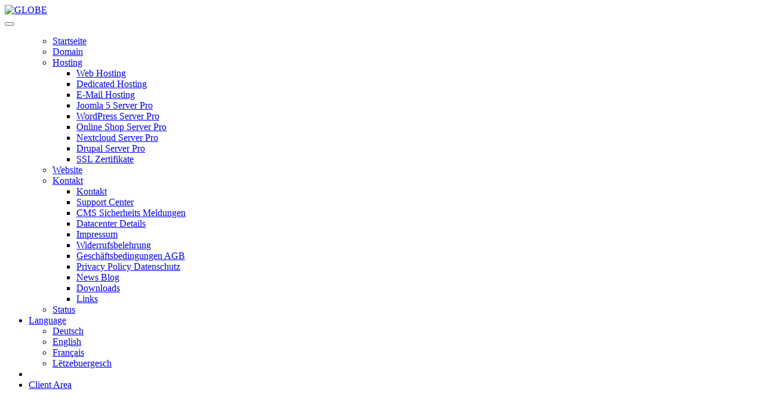

--- FILE ---
content_type: text/html; charset=UTF-8
request_url: https://www.globe.lu/domain/
body_size: 7537
content:
<!doctype html> <!--[if lt IE 7 ]><html lang="en" class="no-js ie6"> <![endif]--> <!--[if IE 7 ]><html lang="en" class="no-js ie7"> <![endif]--> <!--[if IE 8 ]><html lang="en" class="no-js ie8"> <![endif]--> <!--[if IE 9 ]><html lang="en" class="no-js ie9"> <![endif]--> <!--[if (gt IE 9)|!(IE)]><!--><html lang="de" class="no-js"> <!--<![endif]--><head><meta charset="UTF-8" /><meta name="viewport" content="width=device-width, initial-scale=1"><meta name="format-detection" content="telephone=no" /><meta name="google" content="notranslate" /><link rel="alternate" hreflang="de-DE" href="https://www.globe.lu/domain" /><link rel="alternate" hreflang="de-LU" href="https://www.globe.lu/domain" /><link rel="alternate" hreflang="de-CH" href="https://www.globe.lu/domain" /><link rel="alternate" hreflang="de-FR" href="https://www.globe.lu/domain" /><link rel="alternate" hreflang="de-BE" href="https://www.globe.lu/domain" /><link rel="alternate" hreflang="de-NL" href="https://www.globe.lu/domain" /><link rel="alternate" hreflang="de-GB" href="https://www.globe.lu/domain" /><link rel="alternate" hreflang="de-US" href="https://www.globe.lu/domain" /><link rel="alternate" hreflang="en-DE" href="https://www.globe.lu/en/domain" /><link rel="alternate" hreflang="en-LU" href="https://www.globe.lu/en/domain" /><link rel="alternate" hreflang="en-CH" href="https://www.globe.lu/en/domain" /><link rel="alternate" hreflang="en-FR" href="https://www.globe.lu/en/domain" /><link rel="alternate" hreflang="en-BE" href="https://www.globe.lu/en/domain" /><link rel="alternate" hreflang="en-NL" href="https://www.globe.lu/en/domain" /><link rel="alternate" hreflang="en-GB" href="https://www.globe.lu/en/domain" /><link rel="alternate" hreflang="en-US" href="https://www.globe.lu/en/domain" /><link rel="alternate" hreflang="fr-DE" href="https://www.globe.lu/fr/domain" /><link rel="alternate" hreflang="fr-LU" href="https://www.globe.lu/fr/domain" /><link rel="alternate" hreflang="fr-CH" href="https://www.globe.lu/fr/domain" /><link rel="alternate" hreflang="fr-FR" href="https://www.globe.lu/fr/domain" /><link rel="alternate" hreflang="fr-BE" href="https://www.globe.lu/fr/domain" /><link rel="alternate" hreflang="fr-NL" href="https://www.globe.lu/fr/domain" /><link rel="alternate" hreflang="fr-GB" href="https://www.globe.lu/fr/domain" /><link rel="alternate" hreflang="fr-US" href="https://www.globe.lu/fr/domain" /><link rel="alternate" hreflang="x-default" href="https://www.globe.lu/domain" /><link rel="preload" href="https://www.globe.lu/media/themes/globe/assets/img/hero-home.svg" as="image" type="image/svg+xml" /><meta name='robots' content='index, follow, max-image-preview:large, max-snippet:-1, max-video-preview:-1' /><link media="all" href="https://www.globe.lu/media/cache/autoptimize/1/css/autoptimize_bb5653a88979b28d2a91b5c6a3dc0324.css" rel="stylesheet"><title>Domain Registrierung Luxembourg &amp; Domain Transfer - GLOBE.LU</title><meta name="description" content="Domain Registrierung und Domain Transfers in Luxembourg. Top Level Domains und neue Domain Endungen. Günstige .LU Domain Registrierung." /> <script type="application/ld+json" class="yoast-schema-graph">{"@context":"https://schema.org","@graph":[{"@type":"WebPage","@id":"https://www.globe.lu/domain/","url":"https://www.globe.lu/domain/","name":"Domain Registrierung Luxembourg & Domain Transfer - GLOBE.LU","isPartOf":{"@id":"https://www.globe.lu/#website"},"datePublished":"2016-11-16T09:33:43+00:00","dateModified":"2025-05-05T11:06:11+00:00","description":"Domain Registrierung und Domain Transfers in Luxembourg. Top Level Domains und neue Domain Endungen. Günstige .LU Domain Registrierung.","breadcrumb":{"@id":"https://www.globe.lu/domain/#breadcrumb"},"inLanguage":"de","potentialAction":[{"@type":"ReadAction","target":["https://www.globe.lu/domain/"]}]},{"@type":"BreadcrumbList","@id":"https://www.globe.lu/domain/#breadcrumb","itemListElement":[{"@type":"ListItem","position":1,"name":"Startseite","item":"https://www.globe.lu/"},{"@type":"ListItem","position":2,"name":"Domain Registrierung und Transfer"}]},{"@type":"WebSite","@id":"https://www.globe.lu/#website","url":"https://www.globe.lu/","name":"GLOBE.LU","description":"Web Hosting Luxembourg, Domain Registrierung","publisher":{"@id":"https://www.globe.lu/#organization"},"inLanguage":"de"},{"@type":"Organization","@id":"https://www.globe.lu/#organization","name":"GLOBE.LU","url":"https://www.globe.lu/","logo":{"@type":"ImageObject","inLanguage":"de","@id":"https://www.globe.lu/#/schema/logo/image/","url":"https://www.globe.lu/media/uploads/globelogo.jpg","contentUrl":"https://www.globe.lu/media/uploads/globelogo.jpg","width":300,"height":60,"caption":"GLOBE.LU"},"image":{"@id":"https://www.globe.lu/#/schema/logo/image/"},"sameAs":["https://www.facebook.com/globelux","https://x.com/globe_lu"]}]}</script> <link rel="alternate" title="oEmbed (JSON)" type="application/json+oembed" href="https://www.globe.lu/wp-json/oembed/1.0/embed?url=https%3A%2F%2Fwww.globe.lu%2Fdomain%2F" /><link rel="alternate" title="oEmbed (XML)" type="text/xml+oembed" href="https://www.globe.lu/wp-json/oembed/1.0/embed?url=https%3A%2F%2Fwww.globe.lu%2Fdomain%2F&#038;format=xml" /><link rel="https://api.w.org/" href="https://www.globe.lu/wp-json/" /><link rel="alternate" title="JSON" type="application/json" href="https://www.globe.lu/wp-json/wp/v2/pages/1793" /><link rel="EditURI" type="application/rsd+xml" title="RSD" href="https://www.globe.lu/xmlrpc.php?rsd" /><link rel='shortlink' href='https://www.globe.lu/?p=1793' /><link rel="icon" href="https://www.globe.lu/media/uploads/2021/06/favicon.ico" sizes="32x32" /><link rel="icon" href="https://www.globe.lu/media/uploads/2021/06/favicon.ico" sizes="192x192" /><link rel="apple-touch-icon" href="https://www.globe.lu/media/uploads/2021/06/favicon.ico" /><meta name="msapplication-TileImage" content="https://www.globe.lu/media/uploads/2021/06/favicon.ico" /></head><body class="body-wraper"><header id="header" class="header-main"><div id="logoAndNav" class="main-header-menu-wrap bg-transparent fixed-top"><div class="container"><nav class="js-mega-menu navbar navbar-expand-md header-nav"> <a class="navbar-brand pt-0" href="https://www.globe.lu/" aria-label="GLOBE.LU Web Hosting und Domain Registrierung Luxembourg"><div id="logo_outer"> <img src="https://www.globe.lu/media/themes/globe/assets/img/globe-white.png" alt="GLOBE" width="200" height="40" /></div> </a> <button type="button" class="navbar-toggler btn" data-bs-toggle="offcanvas" data-bs-target="#offcanvasLeft" aria-label="Menu"> <span id="hamburgerTrigger"> <span class="fas fa-bars"></span> </span> </button><div id="navBar" class="collapse navbar-collapse"><ul class="navbar-nav ms-auto main-navbar-nav"><ul class="collapse navbar-collapse navbar-nav ms-auto main-navbar-nav"><li id="menu-item-9870" class="menu-item menu-item-type-post_type menu-item-object-page menu-item-home menu-item-9870"><a title="Web Hosting Luxembourg" href="https://www.globe.lu/">Startseite</a></li><li id="menu-item-9867" class="menu-item menu-item-type-post_type menu-item-object-page current-menu-item page_item page-item-1793 current_page_item menu-item-9867 active"><a href="https://www.globe.lu/domain/">Domain</a></li><li id="menu-item-9901" class="menu-item menu-item-type-post_type menu-item-object-page menu-item-has-children menu-item-9901" data-dropdown="dropdown"><a href="https://www.globe.lu/hosting/" class="dropdown-toggle" data-toggle="dropdown">Hosting <span class="caret"></span> </a><ul class="sub-menu dropdown-menu"><li id="menu-item-9878" class="menu-item menu-item-type-post_type menu-item-object-page menu-item-9878"><a href="https://www.globe.lu/hosting/">Web Hosting</a></li><li id="menu-item-9877" class="menu-item menu-item-type-post_type menu-item-object-page menu-item-9877"><a href="https://www.globe.lu/v-server/">Dedicated Hosting</a></li><li id="menu-item-9874" class="menu-item menu-item-type-post_type menu-item-object-page menu-item-9874"><a href="https://www.globe.lu/email/">E-Mail Hosting</a></li><li id="menu-item-9879" class="menu-item menu-item-type-post_type menu-item-object-page menu-item-9879"><a href="https://www.globe.lu/joomla-hosting/">Joomla 5 Server Pro</a></li><li id="menu-item-9880" class="menu-item menu-item-type-post_type menu-item-object-page menu-item-9880"><a href="https://www.globe.lu/wordpress-hosting/">WordPress Server Pro</a></li><li id="menu-item-9881" class="menu-item menu-item-type-post_type menu-item-object-page menu-item-9881"><a href="https://www.globe.lu/online-shop-hosting/">Online Shop Server Pro</a></li><li id="menu-item-9906" class="menu-item menu-item-type-post_type menu-item-object-page menu-item-9906"><a href="https://www.globe.lu/nextcloud-server/">Nextcloud Server Pro</a></li><li id="menu-item-11020" class="menu-item menu-item-type-post_type menu-item-object-page menu-item-11020"><a href="https://www.globe.lu/drupal-pro-server/">Drupal Server Pro</a></li><li id="menu-item-9884" class="menu-item menu-item-type-post_type menu-item-object-page menu-item-9884"><a href="https://www.globe.lu/ssl-certs/">SSL Zertifikate</a></li></ul></li><li id="menu-item-11080" class="menu-item menu-item-type-post_type menu-item-object-page menu-item-11080"><a href="https://www.globe.lu/website-builder/">Website</a></li><li id="menu-item-9869" class="menu-item menu-item-type-post_type menu-item-object-page menu-item-has-children menu-item-9869" data-dropdown="dropdown"><a href="https://www.globe.lu/contact/" class="dropdown-toggle" data-toggle="dropdown">Kontakt <span class="caret"></span> </a><ul class="sub-menu dropdown-menu"><li id="menu-item-9889" class="menu-item menu-item-type-post_type menu-item-object-page menu-item-9889"><a href="https://www.globe.lu/contact/">Kontakt</a></li><li id="menu-item-9898" class="menu-item menu-item-type-custom menu-item-object-custom menu-item-9898"><a href="https://www.globe.lu/knowledge-base/">Support Center</a></li><li id="menu-item-9896" class="menu-item menu-item-type-post_type menu-item-object-page menu-item-9896"><a href="https://www.globe.lu/security/">CMS Sicherheits Meldungen</a></li><li id="menu-item-9883" class="menu-item menu-item-type-post_type menu-item-object-page menu-item-9883"><a href="https://www.globe.lu/datacenter-details/">Datacenter Details</a></li><li id="menu-item-9892" class="menu-item menu-item-type-post_type menu-item-object-page menu-item-9892"><a href="https://www.globe.lu/imprint/">Impressum</a></li><li id="menu-item-9897" class="menu-item menu-item-type-post_type menu-item-object-page menu-item-9897"><a href="https://www.globe.lu/revocation/">Widerrufsbelehrung</a></li><li id="menu-item-9890" class="menu-item menu-item-type-post_type menu-item-object-page menu-item-9890"><a href="https://www.globe.lu/conditions/">Geschäftsbedingungen AGB</a></li><li id="menu-item-9894" class="menu-item menu-item-type-post_type menu-item-object-page menu-item-privacy-policy menu-item-9894"><a href="https://www.globe.lu/privacy-policy/">Privacy Policy Datenschutz</a></li><li id="menu-item-10615" class="menu-item menu-item-type-custom menu-item-object-custom menu-item-10615"><a href="https://www.globe.lu/news/">News Blog</a></li><li id="menu-item-9891" class="menu-item menu-item-type-post_type menu-item-object-page menu-item-9891"><a href="https://www.globe.lu/downloads/">Downloads</a></li><li id="menu-item-9893" class="menu-item menu-item-type-post_type menu-item-object-page menu-item-9893"><a href="https://www.globe.lu/links/">Links</a></li></ul></li><li id="menu-item-9908" class="menu-item menu-item-type-custom menu-item-object-custom menu-item-9908"><a href="https://www.globe.lu/online-status/">Status</a></li></ul><li class="dropdown" id="currency-dropdown"> <a class="nav-link custom-nav-link" data-toggle="dropdown" href="#"><span>Language</span> <b class="caret" alt="Select Language"></b></a><ul class="dropdown-menu"><li><a href="https://www.globe.lu/domain">Deutsch</a></li><li><a href="https://www.globe.lu/en/domain">English</a></li><li><a href="https://www.globe.lu/fr/domain">Français</a></li><li><a href="https://www.globe.lu/lu/domain">Lëtzebuergesch</a></li></ul></li><li class="nav-item custom-nav-item"> <a class="nav-link custom-nav-link" href="https://www.globe.lu/clients/cart.php?a=view&language=german"> <i class="fa fa-shopping-basket" data-toggle="tooltip" data-placement="top" title="View Cart" data-original-title="View Cart" alt="Cart"></i></a></li><li class="nav-item header-nav-last-item d-flex align-items-center"> <a class="btnlogin" href="https://www.globe.lu/clients/index.php/login?language=german"> <span class="fa fa-user pe-2"></span>Client Area</a></li></ul></div></nav></div></div><div class="offcanvas offcanvas-start" id="offcanvasLeft" tabindex="-1"><div class="offcanvas-header border-bottom"> <a class="navbar-brand" href="https://www.globe.lu/"> <noscript><img src="https://www.globe.lu/media/themes/globe/assets/img/logo-color.png" alt="logo" class="img-fluid" /></noscript><img src='data:image/svg+xml,%3Csvg%20xmlns=%22http://www.w3.org/2000/svg%22%20viewBox=%220%200%20210%20140%22%3E%3C/svg%3E' data-src="https://www.globe.lu/media/themes/globe/assets/img/logo-color.png" alt="logo" class="lazyload img-fluid" /> </a> <button class="btn-close" type="button" data-bs-dismiss="offcanvas"></button></div><div class="offcanvas-body offcanvas-menu-wrap"><ul class="navbar-nav"><li class="menu-item menu-item-type-post_type menu-item-object-page menu-item-home menu-item-9870"><a title="Web Hosting Luxembourg" href="https://www.globe.lu/">Startseite</a></li><li class="menu-item menu-item-type-post_type menu-item-object-page current-menu-item page_item page-item-1793 current_page_item menu-item-9867 active"><a href="https://www.globe.lu/domain/">Domain</a></li><li class="menu-item menu-item-type-post_type menu-item-object-page menu-item-has-children menu-item-9901" data-dropdown="dropdown"><a href="https://www.globe.lu/hosting/" class="dropdown-toggle" data-toggle="dropdown">Hosting <span class="caret"></span> </a><ul class="sub-menu dropdown-menu"><li class="menu-item menu-item-type-post_type menu-item-object-page menu-item-9878"><a href="https://www.globe.lu/hosting/">Web Hosting</a></li><li class="menu-item menu-item-type-post_type menu-item-object-page menu-item-9877"><a href="https://www.globe.lu/v-server/">Dedicated Hosting</a></li><li class="menu-item menu-item-type-post_type menu-item-object-page menu-item-9874"><a href="https://www.globe.lu/email/">E-Mail Hosting</a></li><li class="menu-item menu-item-type-post_type menu-item-object-page menu-item-9879"><a href="https://www.globe.lu/joomla-hosting/">Joomla 5 Server Pro</a></li><li class="menu-item menu-item-type-post_type menu-item-object-page menu-item-9880"><a href="https://www.globe.lu/wordpress-hosting/">WordPress Server Pro</a></li><li class="menu-item menu-item-type-post_type menu-item-object-page menu-item-9881"><a href="https://www.globe.lu/online-shop-hosting/">Online Shop Server Pro</a></li><li class="menu-item menu-item-type-post_type menu-item-object-page menu-item-9906"><a href="https://www.globe.lu/nextcloud-server/">Nextcloud Server Pro</a></li><li class="menu-item menu-item-type-post_type menu-item-object-page menu-item-11020"><a href="https://www.globe.lu/drupal-pro-server/">Drupal Server Pro</a></li><li class="menu-item menu-item-type-post_type menu-item-object-page menu-item-9884"><a href="https://www.globe.lu/ssl-certs/">SSL Zertifikate</a></li></ul></li><li class="menu-item menu-item-type-post_type menu-item-object-page menu-item-11080"><a href="https://www.globe.lu/website-builder/">Website</a></li><li class="menu-item menu-item-type-post_type menu-item-object-page menu-item-has-children menu-item-9869" data-dropdown="dropdown"><a href="https://www.globe.lu/contact/" class="dropdown-toggle" data-toggle="dropdown">Kontakt <span class="caret"></span> </a><ul class="sub-menu dropdown-menu"><li class="menu-item menu-item-type-post_type menu-item-object-page menu-item-9889"><a href="https://www.globe.lu/contact/">Kontakt</a></li><li class="menu-item menu-item-type-custom menu-item-object-custom menu-item-9898"><a href="https://www.globe.lu/knowledge-base/">Support Center</a></li><li class="menu-item menu-item-type-post_type menu-item-object-page menu-item-9896"><a href="https://www.globe.lu/security/">CMS Sicherheits Meldungen</a></li><li class="menu-item menu-item-type-post_type menu-item-object-page menu-item-9883"><a href="https://www.globe.lu/datacenter-details/">Datacenter Details</a></li><li class="menu-item menu-item-type-post_type menu-item-object-page menu-item-9892"><a href="https://www.globe.lu/imprint/">Impressum</a></li><li class="menu-item menu-item-type-post_type menu-item-object-page menu-item-9897"><a href="https://www.globe.lu/revocation/">Widerrufsbelehrung</a></li><li class="menu-item menu-item-type-post_type menu-item-object-page menu-item-9890"><a href="https://www.globe.lu/conditions/">Geschäftsbedingungen AGB</a></li><li class="menu-item menu-item-type-post_type menu-item-object-page menu-item-privacy-policy menu-item-9894"><a href="https://www.globe.lu/privacy-policy/">Privacy Policy Datenschutz</a></li><li class="menu-item menu-item-type-custom menu-item-object-custom menu-item-10615"><a href="https://www.globe.lu/news/">News Blog</a></li><li class="menu-item menu-item-type-post_type menu-item-object-page menu-item-9891"><a href="https://www.globe.lu/downloads/">Downloads</a></li><li class="menu-item menu-item-type-post_type menu-item-object-page menu-item-9893"><a href="https://www.globe.lu/links/">Links</a></li></ul></li><li class="menu-item menu-item-type-custom menu-item-object-custom menu-item-9908"><a href="https://www.globe.lu/online-status/">Status</a></li></ul><ul class="navbar-nav"><li class="dropdown" id="currency-dropdown"> <a class="nav-link custom-nav-link" data-toggle="dropdown" href="#"><span>Language</span> <b class="caret" alt="Select Language"></b></a><ul class="dropdown-menu"><li><a href="https://www.globe.lu/domain">Deutsch</a></li><li><a href="https://www.globe.lu/en/domain">English</a></li><li><a href="https://www.globe.lu/fr/domain">Français</a></li><li><a href="https://www.globe.lu/lu/domain">Lëtzebuergesch</a></li></ul></li><li class="nav-item custom-nav-item"> <a class="nav-link custom-nav-link" href="https://www.globe.lu/clients/cart.php?a=view&language=german"> <i class="fa fa-shopping-basket" data-toggle="tooltip" data-placement="top" title="View Cart" data-original-title="View Cart" alt="Cart"></i> View Cart</a></li><li class="nav-item header-nav-last-item d-flex align-items-center mt-3"> <a class="btnlogin" href="https://www.globe.lu/clients/index.php/login?language=german"> <span class="fa fa-user pe-2"></span>Client Area</a></li></ul></div></div></header><div class="clearfix"></div><div class="main"><section class="ptb-120 gradient-bg"><div class="container"><div class="row justify-content-center"><div class="col-md-7 col-lg-7"><div class="hero-content-wrap text-white text-center position-relative"><h1 class="text-white">Domain Registrierung & Transfer</h1><p class="lead">Register & Transfer - Domain Preisliste</p><br/><div class="small">* Domain Bestellungen von Typ Premium Domains sind nicht erlaubt und werden storniert.<br/><br/></div> <a href="https://www.globe.lu/clients/cart.php?a=add&domain=register&language=german" class="btn btn-tertiary btn-lg mt-3">Domain Search</a> <a href="https://www.globe.lu/clients/cart.php?a=add&domain=transfer&language=german" class="btn btn-tertiary btn-lg mt-3 ms-3">Domain Transfer</a></div></div></div></div></section><section class="domain-pricing-section ptb-100"><div class="container"><div class="row justify-content-center"><div class="col-md-9 col-lg-6"><div class="section-heading text-center mb-5"><h2>Domain Preisliste <span class="fa-solid fa-globe me-3"></span></h2><p>Die hier aufgeführten Preise <b>beinhalten bereits TVA</b> (MwSt) – Zahlung jährllich.<br/>Falls Sie NUR eine Domain sichern möchten stellen wir ein kostenloses Hosting mit 10 MB und 1 Email Postfach zur Verfügung.<br/></p></div></div></div><div class="row"><div class="col-sm-12"><div class="table-responsive-lg"><table class="table table-bordered domain-price-table"><thead><tr><td class="dp-title">Extensions (TLD)</td><td class="dp-title">Register</td><td class="dp-title">Transfer</td><td class="dp-title">Renew</td><td class="dp-title">Period</td></tr></thead><tbody class="domain-price-body"><tr><td><span class="domain-extension">.academy</span></td><td>38.00 €</td><td>49.00 €</td><td>49.00 €</td><td>12 Monate</td></tr><tr><td><span class="domain-extension">.agency</span></td><td>15.00 €</td><td>29.00 €</td><td>29.00 €</td><td>12 Monate</td></tr><tr><td><span class="domain-extension">.at</span></td><td>17.00 €</td><td>17.00 €</td><td>19.00 €</td><td>12 Monate</td></tr><tr><td><span class="domain-extension">.band</span></td><td>38.00 €</td><td>38.00 €</td><td>38.00 €</td><td>12 Monate</td></tr><tr><td><span class="domain-extension">.bar</span></td><td>72.00 €</td><td>72.00 €</td><td>72.00 €</td><td>12 Monate</td></tr><tr><td><span class="domain-extension">.be</span></td><td>13.00 €</td><td>13.00 €</td><td>15.00 €</td><td>12 Monate</td></tr><tr><td><span class="domain-extension">.beer</span></td><td>32.00 €</td><td>32.00 €</td><td>32.00 €</td><td>12 Monate</td></tr><tr><td><span class="domain-extension">.bike</span></td><td>27.00 €</td><td>37.00 €</td><td>37.00 €</td><td>12 Monate</td></tr><tr><td><span class="domain-extension">.bio</span></td><td>17.00 €</td><td>74.00 €</td><td>74.00 €</td><td>12 Monate</td></tr><tr><td><span class="domain-extension">.biz</span></td><td>23.00 €</td><td>23.00 €</td><td>23.00 €</td><td>12 Monate</td></tr><tr><td><span class="domain-extension">.blog</span></td><td>32.00 €</td><td>32.00 €</td><td>32.00 €</td><td>12 Monate</td></tr><tr><td><span class="domain-extension">.boutique</span></td><td>15.00 €</td><td>37.00 €</td><td>37.00 €</td><td>12 Monate</td></tr><tr><td><span class="domain-extension">.build</span></td><td>38.00 €</td><td>38.00 €</td><td>38.00 €</td><td>12 Monate</td></tr><tr><td><span class="domain-extension">.business</span></td><td>15.00 €</td><td>19.00 €</td><td>19.00 €</td><td>12 Monate</td></tr><tr><td><span class="domain-extension">.bz</span></td><td>29.00 €</td><td>29.00 €</td><td>29.00 €</td><td>12 Monate</td></tr><tr><td><span class="domain-extension">.cab</span></td><td>27.00 €</td><td>34.00 €</td><td>34.00 €</td><td>12 Monate</td></tr><tr><td><span class="domain-extension">.cafe</span></td><td>17.00 €</td><td>42.00 €</td><td>42.00 €</td><td>12 Monate</td></tr><tr><td><span class="domain-extension">.cam</span></td><td>15.00 €</td><td>24.00 €</td><td>24.00 €</td><td>12 Monate</td></tr><tr><td><span class="domain-extension">.camera</span></td><td>24.00 €</td><td>58.00 €</td><td>58.00 €</td><td>12 Monate</td></tr><tr><td><span class="domain-extension">.camp</span></td><td>17.00 €</td><td>58.00 €</td><td>58.00 €</td><td>12 Monate</td></tr><tr><td><span class="domain-extension">.capital</span></td><td>27.00 €</td><td>72.00 €</td><td>72.00 €</td><td>12 Monate</td></tr><tr><td><span class="domain-extension">.care</span></td><td>42.00 €</td><td>42.00 €</td><td>42.00 €</td><td>12 Monate</td></tr><tr><td><span class="domain-extension">.casa</span></td><td>13.00 €</td><td>13.00 €</td><td>13.00 €</td><td>12 Monate</td></tr><tr><td><span class="domain-extension">.cc</span></td><td>15.00 €</td><td>15.00 €</td><td>19.00 €</td><td>12 Monate</td></tr><tr><td><span class="domain-extension">.center</span></td><td>24.00 €</td><td>37.00 €</td><td>37.00 €</td><td>12 Monate</td></tr><tr><td><span class="domain-extension">.ch</span></td><td>15.00 €</td><td>15.00 €</td><td>19.00 €</td><td>12 Monate</td></tr><tr><td><span class="domain-extension">.click</span></td><td>19.00 €</td><td>19.00 €</td><td>19.00 €</td><td>12 Monate</td></tr><tr><td><span class="domain-extension">.clothing</span></td><td>34.00 €</td><td>37.00 €</td><td>37.00 €</td><td>12 Monate</td></tr><tr><td><span class="domain-extension">.cloud</span></td><td>29.00 €</td><td>29.00 €</td><td>29.00 €</td><td>12 Monate</td></tr><tr><td><span class="domain-extension">.co.uk</span></td><td>13.00 €</td><td>13.00 €</td><td>13.00 €</td><td>12 Monate</td></tr><tr><td><span class="domain-extension">.com</span></td><td>18.50 €</td><td>18.50 €</td><td>19.00 €</td><td>12 Monate</td></tr><tr><td><span class="domain-extension">.company</span></td><td>15.00 €</td><td>27.00 €</td><td>27.00 €</td><td>12 Monate</td></tr><tr><td><span class="domain-extension">.computer</span></td><td>27.00 €</td><td>42.00 €</td><td>42.00 €</td><td>12 Monate</td></tr><tr><td><span class="domain-extension">.construction</span></td><td>27.00 €</td><td>42.00 €</td><td>42.00 €</td><td>12 Monate</td></tr><tr><td><span class="domain-extension">.consulting</span></td><td>38.00 €</td><td>58.00 €</td><td>58.00 €</td><td>12 Monate</td></tr><tr><td><span class="domain-extension">.cool</span></td><td>27.00 €</td><td>38.00 €</td><td>38.00 €</td><td>12 Monate</td></tr><tr><td><span class="domain-extension">.cruises</span></td><td>58.00 €</td><td>72.00 €</td><td>72.00 €</td><td>12 Monate</td></tr><tr><td><span class="domain-extension">.dance</span></td><td>29.00 €</td><td>34.00 €</td><td>34.00 €</td><td>12 Monate</td></tr><tr><td><span class="domain-extension">.de</span></td><td>9.00 €</td><td>9.00 €</td><td>11.00 €</td><td>12 Monate</td></tr><tr><td><span class="domain-extension">.de.com</span></td><td>20.00 €</td><td>20.00 €</td><td>20.00 €</td><td>12 Monate</td></tr><tr><td><span class="domain-extension">.deals</span></td><td>17.00 €</td><td>42.00 €</td><td>42.00 €</td><td>12 Monate</td></tr><tr><td><span class="domain-extension">.dental</span></td><td>72.00 €</td><td>72.00 €</td><td>72.00 €</td><td>12 Monate</td></tr><tr><td><span class="domain-extension">.diamonds</span></td><td>57.00 €</td><td>57.00 €</td><td>57.00 €</td><td>12 Monate</td></tr><tr><td><span class="domain-extension">.discount</span></td><td>17.00 €</td><td>34.00 €</td><td>34.00 €</td><td>12 Monate</td></tr><tr><td><span class="domain-extension">.dj</span></td><td>78.00 €</td><td>78.00 €</td><td>78.00 €</td><td>12 Monate</td></tr><tr><td><span class="domain-extension">.doctor</span></td><td>38.00 €</td><td>115.00 €</td><td>115.00 €</td><td>12 Monate</td></tr><tr><td><span class="domain-extension">.eco</span></td><td>81.00 €</td><td>81.00 €</td><td>81.00 €</td><td>12 Monate</td></tr><tr><td><span class="domain-extension">.education</span></td><td>38.00 €</td><td>38.00 €</td><td>38.00 €</td><td>12 Monate</td></tr><tr><td><span class="domain-extension">.email</span></td><td>17.00 €</td><td>34.00 €</td><td>34.00 €</td><td>12 Monate</td></tr><tr><td><span class="domain-extension">.engineering</span></td><td>38.00 €</td><td>81.00 €</td><td>81.00 €</td><td>12 Monate</td></tr><tr><td><span class="domain-extension">.enterprises</span></td><td>27.00 €</td><td>47.00 €</td><td>47.00 €</td><td>12 Monate</td></tr><tr><td><span class="domain-extension">.estate</span></td><td>27.00 €</td><td>47.00 €</td><td>47.00 €</td><td>12 Monate</td></tr><tr><td><span class="domain-extension">.eu</span></td><td>9.00 €</td><td>9.00 €</td><td>11.00 €</td><td>12 Monate</td></tr><tr><td><span class="domain-extension">.eu.com</span></td><td>23.00 €</td><td>23.00 €</td><td>23.00 €</td><td>12 Monate</td></tr><tr><td><span class="domain-extension">.events</span></td><td>34.00 €</td><td>47.00 €</td><td>47.00 €</td><td>12 Monate</td></tr><tr><td><span class="domain-extension">.exchange</span></td><td>24.00 €</td><td>47.00 €</td><td>47.00 €</td><td>12 Monate</td></tr><tr><td><span class="domain-extension">.expert</span></td><td>24.00 €</td><td>42.00 €</td><td>42.00 €</td><td>12 Monate</td></tr><tr><td><span class="domain-extension">.fashion</span></td><td>34.00 €</td><td>38.00 €</td><td>38.00 €</td><td>12 Monate</td></tr><tr><td><span class="domain-extension">.finance</span></td><td>34.00 €</td><td>72.00 €</td><td>72.00 €</td><td>12 Monate</td></tr><tr><td><span class="domain-extension">.financial</span></td><td>34.00 €</td><td>72.00 €</td><td>72.00 €</td><td>12 Monate</td></tr><tr><td><span class="domain-extension">.flights</span></td><td>58.00 €</td><td>72.00 €</td><td>72.00 €</td><td>12 Monate</td></tr><tr><td><span class="domain-extension">.florist</span></td><td>27.00 €</td><td>42.00 €</td><td>42.00 €</td><td>12 Monate</td></tr><tr><td><span class="domain-extension">.foundation</span></td><td>42.00 €</td><td>42.00 €</td><td>42.00 €</td><td>12 Monate</td></tr><tr><td><span class="domain-extension">.fr</span></td><td>11.00 €</td><td>11.00 €</td><td>15.00 €</td><td>12 Monate</td></tr><tr><td><span class="domain-extension">.gallery</span></td><td>34.00 €</td><td>34.00 €</td><td>34.00 €</td><td>12 Monate</td></tr><tr><td><span class="domain-extension">.gmbh</span></td><td>47.00 €</td><td>47.00 €</td><td>47.00 €</td><td>12 Monate</td></tr><tr><td><span class="domain-extension">.gold</span></td><td>27.00 €</td><td>103.00 €</td><td>103.00 €</td><td>12 Monate</td></tr><tr><td><span class="domain-extension">.guru</span></td><td>17.00 €</td><td>47.00 €</td><td>47.00 €</td><td>12 Monate</td></tr><tr><td><span class="domain-extension">.house</span></td><td>27.00 €</td><td>58.00 €</td><td>58.00 €</td><td>12 Monate</td></tr><tr><td><span class="domain-extension">.in</span></td><td>17.00 €</td><td>17.00 €</td><td>17.00 €</td><td>12 Monate</td></tr><tr><td><span class="domain-extension">.industries</span></td><td>27.00 €</td><td>47.00 €</td><td>47.00 €</td><td>12 Monate</td></tr><tr><td><span class="domain-extension">.info</span></td><td>15.00 €</td><td>28.00 €</td><td>28.00 €</td><td>12 Monate</td></tr><tr><td><span class="domain-extension">.international</span></td><td>24.00 €</td><td>38.00 €</td><td>38.00 €</td><td>12 Monate</td></tr><tr><td><span class="domain-extension">.io</span></td><td>72.00 €</td><td>72.00 €</td><td>72.00 €</td><td>12 Monate</td></tr><tr><td><span class="domain-extension">.it</span></td><td>19.00 €</td><td>27.00 €</td><td>27.00 €</td><td>12 Monate</td></tr><tr><td><span class="domain-extension">.jetzt</span></td><td>17.00 €</td><td>27.00 €</td><td>27.00 €</td><td>12 Monate</td></tr><tr><td><span class="domain-extension">.kitchen</span></td><td>34.00 €</td><td>72.00 €</td><td>72.00 €</td><td>12 Monate</td></tr><tr><td><span class="domain-extension">.land</span></td><td>29.00 €</td><td>47.00 €</td><td>47.00 €</td><td>12 Monate</td></tr><tr><td><span class="domain-extension">.life</span></td><td>15.00 €</td><td>42.00 €</td><td>42.00 €</td><td>12 Monate</td></tr><tr><td><span class="domain-extension">.limited</span></td><td>27.00 €</td><td>42.00 €</td><td>42.00 €</td><td>12 Monate</td></tr><tr><td><span class="domain-extension">.live</span></td><td>17.00 €</td><td>38.00 €</td><td>38.00 €</td><td>12 Monate</td></tr><tr><td><span class="domain-extension">.ltd</span></td><td>24.00 €</td><td>34.00 €</td><td>34.00 €</td><td>12 Monate</td></tr><tr><td><span class="domain-extension">.lu</span></td><td>25.00 €</td><td>25.00 €</td><td>27.00 €</td><td>12 Monate</td></tr><tr><td><span class="domain-extension">.maison</span></td><td>29.00 €</td><td>58.00 €</td><td>58.00 €</td><td>12 Monate</td></tr><tr><td><span class="domain-extension">.management</span></td><td>27.00 €</td><td>31.00 €</td><td>31.00 €</td><td>12 Monate</td></tr><tr><td><span class="domain-extension">.marketing</span></td><td>24.00 €</td><td>47.00 €</td><td>47.00 €</td><td>12 Monate</td></tr><tr><td><span class="domain-extension">.markets</span></td><td>17.00 €</td><td>24.00 €</td><td>24.00 €</td><td>12 Monate</td></tr><tr><td><span class="domain-extension">.me</span></td><td>24.00 €</td><td>24.00 €</td><td>24.00 €</td><td>12 Monate</td></tr><tr><td><span class="domain-extension">.media</span></td><td>17.00 €</td><td>47.00 €</td><td>47.00 €</td><td>12 Monate</td></tr><tr><td><span class="domain-extension">.name</span></td><td>17.00 €</td><td>19.00 €</td><td>19.00 €</td><td>12 Monate</td></tr><tr><td><span class="domain-extension">.net</span></td><td>19.00 €</td><td>19.00 €</td><td>19.00 €</td><td>12 Monate</td></tr><tr><td><span class="domain-extension">.network</span></td><td>17.00 €</td><td>38.00 €</td><td>38.00 €</td><td>12 Monate</td></tr><tr><td><span class="domain-extension">.news</span></td><td>27.00 €</td><td>34.00 €</td><td>34.00 €</td><td>12 Monate</td></tr><tr><td><span class="domain-extension">.nl</span></td><td>9.00 €</td><td>9.00 €</td><td>15.00 €</td><td>12 Monate</td></tr><tr><td><span class="domain-extension">.one</span></td><td>29.00 €</td><td>29.00 €</td><td>29.00 €</td><td>12 Monate</td></tr><tr><td><span class="domain-extension">.org</span></td><td>19.00 €</td><td>19.00 €</td><td>19.00 €</td><td>12 Monate</td></tr><tr><td><span class="domain-extension">.parts</span></td><td>27.00 €</td><td>42.00 €</td><td>42.00 €</td><td>12 Monate</td></tr><tr><td><span class="domain-extension">.pet</span></td><td>27.00 €</td><td>29.00 €</td><td>29.00 €</td><td>12 Monate</td></tr><tr><td><span class="domain-extension">.photos</span></td><td>27.00 €</td><td>31.00 €</td><td>31.00 €</td><td>12 Monate</td></tr><tr><td><span class="domain-extension">.pizza</span></td><td>31.00 €</td><td>72.00 €</td><td>72.00 €</td><td>12 Monate</td></tr><tr><td><span class="domain-extension">.pl</span></td><td>21.00 €</td><td>21.00 €</td><td>21.00 €</td><td>12 Monate</td></tr><tr><td><span class="domain-extension">.plus</span></td><td>27.00 €</td><td>51.00 €</td><td>51.00 €</td><td>12 Monate</td></tr><tr><td><span class="domain-extension">.pro</span></td><td>15.00 €</td><td>28.00 €</td><td>28.00 €</td><td>12 Monate</td></tr><tr><td><span class="domain-extension">.productions</span></td><td>27.00 €</td><td>42.00 €</td><td>42.00 €</td><td>12 Monate</td></tr><tr><td><span class="domain-extension">.promo</span></td><td>28.00 €</td><td>28.00 €</td><td>28.00 €</td><td>12 Monate</td></tr><tr><td><span class="domain-extension">.pub</span></td><td>45.00 €</td><td>45.00 €</td><td>45.00 €</td><td>12 Monate</td></tr><tr><td><span class="domain-extension">.re</span></td><td>13.00 €</td><td>13.00 €</td><td>13.00 €</td><td>12 Monate</td></tr><tr><td><span class="domain-extension">.reisen</span></td><td>29.00 €</td><td>29.00 €</td><td>29.00 €</td><td>12 Monate</td></tr><tr><td><span class="domain-extension">.rentals</span></td><td>17.00 €</td><td>45.00 €</td><td>45.00 €</td><td>12 Monate</td></tr><tr><td><span class="domain-extension">.repair</span></td><td>17.00 €</td><td>38.00 €</td><td>38.00 €</td><td>12 Monate</td></tr><tr><td><span class="domain-extension">.rocks</span></td><td>17.00 €</td><td>24.00 €</td><td>24.00 €</td><td>12 Monate</td></tr><tr><td><span class="domain-extension">.run</span></td><td>17.00 €</td><td>31.00 €</td><td>31.00 €</td><td>12 Monate</td></tr><tr><td><span class="domain-extension">.sale</span></td><td>17.00 €</td><td>45.00 €</td><td>45.00 €</td><td>12 Monate</td></tr><tr><td><span class="domain-extension">.sarl</span></td><td>34.00 €</td><td>34.00 €</td><td>34.00 €</td><td>12 Monate</td></tr><tr><td><span class="domain-extension">.services</span></td><td>19.00 €</td><td>45.00 €</td><td>45.00 €</td><td>12 Monate</td></tr><tr><td><span class="domain-extension">.shoes</span></td><td>58.00 €</td><td>72.00 €</td><td>72.00 €</td><td>12 Monate</td></tr><tr><td><span class="domain-extension">.shop</span></td><td>38.00 €</td><td>38.00 €</td><td>43.00 €</td><td>12 Monate</td></tr><tr><td><span class="domain-extension">.show</span></td><td>27.00 €</td><td>45.00 €</td><td>45.00 €</td><td>12 Monate</td></tr><tr><td><span class="domain-extension">.singles</span></td><td>17.00 €</td><td>38.00 €</td><td>38.00 €</td><td>12 Monate</td></tr><tr><td><span class="domain-extension">.solar</span></td><td>17.00 €</td><td>61.00 €</td><td>61.00 €</td><td>12 Monate</td></tr><tr><td><span class="domain-extension">.solutions</span></td><td>27.00 €</td><td>38.00 €</td><td>38.00 €</td><td>12 Monate</td></tr><tr><td><span class="domain-extension">.style</span></td><td>38.00 €</td><td>45.00 €</td><td>45.00 €</td><td>12 Monate</td></tr><tr><td><span class="domain-extension">.support</span></td><td>17.00 €</td><td>31.00 €</td><td>31.00 €</td><td>12 Monate</td></tr><tr><td><span class="domain-extension">.systems</span></td><td>27.00 €</td><td>38.00 €</td><td>38.00 €</td><td>12 Monate</td></tr><tr><td><span class="domain-extension">.team</span></td><td>17.00 €</td><td>42.00 €</td><td>42.00 €</td><td>12 Monate</td></tr><tr><td><span class="domain-extension">.technology</span></td><td>21.00 €</td><td>34.00 €</td><td>34.00 €</td><td>12 Monate</td></tr><tr><td><span class="domain-extension">.tel</span></td><td>17.00 €</td><td>17.00 €</td><td>17.00 €</td><td>12 Monate</td></tr><tr><td><span class="domain-extension">.tips</span></td><td>27.00 €</td><td>38.00 €</td><td>38.00 €</td><td>12 Monate</td></tr><tr><td><span class="domain-extension">.tools</span></td><td>21.00 €</td><td>34.00 €</td><td>34.00 €</td><td>12 Monate</td></tr><tr><td><span class="domain-extension">.toys</span></td><td>31.00 €</td><td>72.00 €</td><td>72.00 €</td><td>12 Monate</td></tr><tr><td><span class="domain-extension">.trade</span></td><td>34.00 €</td><td>34.00 €</td><td>34.00 €</td><td>12 Monate</td></tr><tr><td><span class="domain-extension">.training</span></td><td>27.00 €</td><td>34.00 €</td><td>34.00 €</td><td>12 Monate</td></tr><tr><td><span class="domain-extension">.tv</span></td><td>38.00 €</td><td>38.00 €</td><td>38.00 €</td><td>12 Monate</td></tr><tr><td><span class="domain-extension">.uk</span></td><td>15.00 €</td><td>15.00 €</td><td>15.00 €</td><td>12 Monate</td></tr><tr><td><span class="domain-extension">.us</span></td><td>14.00 €</td><td>14.00 €</td><td>14.00 €</td><td>12 Monate</td></tr><tr><td><span class="domain-extension">.us.com</span></td><td>29.00 €</td><td>29.00 €</td><td>29.00 €</td><td>12 Monate</td></tr><tr><td><span class="domain-extension">.vision</span></td><td>17.00 €</td><td>42.00 €</td><td>42.00 €</td><td>12 Monate</td></tr><tr><td><span class="domain-extension">.voyage</span></td><td>17.00 €</td><td>61.00 €</td><td>61.00 €</td><td>12 Monate</td></tr><tr><td><span class="domain-extension">.work</span></td><td>17.00 €</td><td>17.00 €</td><td>17.00 €</td><td>12 Monate</td></tr><tr><td><span class="domain-extension">.works</span></td><td>17.00 €</td><td>42.00 €</td><td>42.00 €</td><td>12 Monate</td></tr><tr><td><span class="domain-extension">.world</span></td><td>17.00 €</td><td>47.00 €</td><td>47.00 €</td><td>12 Monate</td></tr><tr><td><span class="domain-extension">.xxx</span></td><td>117.00 €</td><td>117.00 €</td><td>117.00 €</td><td>12 Monate</td></tr><tr><td><span class="domain-extension">.xyz</span></td><td>24.00 €</td><td>24.00 €</td><td>24.00 €</td><td>12 Monate</td></tr><tr><td><span class="domain-extension">.zone</span></td><td>17.00 €</td><td>42.00 €</td><td>42.00 €</td><td>12 Monate</td></tr></tbody></table></div></div></div></div></section><div class="space"></div><div class="container"><div class="row"><b>Important for all domain holders!</b><p>We wanted to remind you that the European Union's NIS2 Directive has now come into effect. This new directive requires that all domain holders verify their contact information. The new validation process will officially start on 23 October 2025. You can prepare now by checking that your domains contact information is valid and up to date. New unverified Domains can not be activated without completed verification. Existing domains may be suspended by the registration authorities until verified. <a href="https://www.globe.lu/en/news/reminder-update-your-domain-contact-information-if-changed/">Further details</a><p><br></div></div></div><div class="space"></div><footer class="footer-1 ptb-60 gradient-bg"><div class="container"><div class="row"><div class="col-md-12 col-lg-4 mb-4 mb-md-4 mb-sm-4 mb-lg-0"> <a href="https://www.globe.lu/" class="d-block"> <noscript><img src="https://www.globe.lu/media/themes/globe/assets/img/logo-white.png" title="GLOBE.LU" alt="logo" class="img-fluid" /></noscript><img src='data:image/svg+xml,%3Csvg%20xmlns=%22http://www.w3.org/2000/svg%22%20viewBox=%220%200%20210%20140%22%3E%3C/svg%3E' data-src="https://www.globe.lu/media/themes/globe/assets/img/logo-white.png" title="GLOBE.LU" alt="logo" class="lazyload img-fluid" /> </a> <br /><p>+352 27998254<br /><a href="mailto:support@globe.lu">support@globe.lu</a></p><ul class="list-inline social-list background-color social-hover-2 mt-2"><li class="list-inline-item tooltip-hover"><a class="facebook" href="https://www.facebook.com/globelux" aria-label="Facebook" target="_blank"><i class="fa-brands fa-facebook"></i></a><div class="tooltip-item">Facebook</div></li><li class="list-inline-item tooltip-hover"><a class="twitter" href="https://twitter.com/globe_lu" aria-label="Twitter" target="_blank"><i class="fa-brands fa-twitter"></i></a><div class="tooltip-item">Twitter</div></li><li class="list-inline-item tooltip-hover"><a class="youtube" href="https://www.youtube.com/@GLOBELU" aria-label="Youtube" target="_blank"><i class="fa-brands fa-youtube"></i></a><div class="tooltip-item">Youtube</div></li></ul></div><div class="col-md-12 col-lg-8"><div class="row mt-0"><div class="col-sm-6 col-md-3 col-lg-3 mb-4 mb-sm-4 mb-md-0 mb-lg-0"><h6 class="font-weight-normal">Hosting Angebote</h6><ul><li id="menu-item-9902" class="menu-item menu-item-type-post_type menu-item-object-page current-menu-item page_item page-item-1793 current_page_item menu-item-9902"><a href="https://www.globe.lu/domain/" aria-current="page" title="Domain Registrierung">Domain</a></li><li id="menu-item-9865" class="menu-item menu-item-type-post_type menu-item-object-page menu-item-9865"><a href="https://www.globe.lu/hosting/" title="Hosting Pakete für Einsteiger und Profis">Hosting Pakete</a></li><li id="menu-item-9849" class="menu-item menu-item-type-post_type menu-item-object-page menu-item-9849"><a href="https://www.globe.lu/joomla-hosting/" title="Joomla Hosting für Einsteiger und Profis">Joomla Hosting</a></li><li id="menu-item-9851" class="menu-item menu-item-type-post_type menu-item-object-page menu-item-9851"><a href="https://www.globe.lu/wordpress-hosting/" title="Wordpress Hosting für Einsteiger und Profis">WordPress Hosting</a></li><li id="menu-item-9850" class="menu-item menu-item-type-post_type menu-item-object-page menu-item-9850"><a href="https://www.globe.lu/online-shop-hosting/" title="Online Shop Hosting für Einsteiger und Profis">Online Shop Hosting</a></li><li id="menu-item-9907" class="menu-item menu-item-type-post_type menu-item-object-page menu-item-9907"><a href="https://www.globe.lu/email/" title="Email Pakete">E-Mail Hosting</a></li></ul></div><div class="col-sm-6 col-md-3 col-lg-3 mb-4 mb-sm-4 mb-md-0 mb-lg-0"><h6 class="font-weight-normal">Server Angebote</h6><ul><li id="menu-item-9854" class="menu-item menu-item-type-post_type menu-item-object-page menu-item-9854"><a href="https://www.globe.lu/v-server/" title="Cloud-Server für Einsteiger und Profis">Cloud Server</a></li><li id="menu-item-9909" class="menu-item menu-item-type-post_type menu-item-object-page menu-item-9909"><a href="https://www.globe.lu/nextcloud-server/" title="NextCloud-Server">NextCloud Server</a></li><li id="menu-item-10957" class="menu-item menu-item-type-post_type menu-item-object-page menu-item-10957"><a href="https://www.globe.lu/website-builder/" title="Website Builder">KI Website Builder</a></li><li id="menu-item-9904" class="menu-item menu-item-type-post_type menu-item-object-page menu-item-9904"><a href="https://www.globe.lu/reseller-hosting/" title="Reseller Cloud Server">Reseller Server</a></li><li id="menu-item-9852" class="menu-item menu-item-type-post_type menu-item-object-page menu-item-9852"><a href="https://www.globe.lu/datacenter-details/" title="Data Center Informationen">Data Center Infos</a></li><li id="menu-item-9910" class="menu-item menu-item-type-custom menu-item-object-custom menu-item-9910"><a href="https://www.globe.lu/knowledge-base/" title="Support-Center">Support Center</a></li></ul></div><div class="col-sm-6 col-md-3 col-lg-3 mb-4 mb-sm-4 mb-md-0 mb-lg-0"><h6 class="font-weight-normal">Services</h6><ul><li id="menu-item-9857" class="menu-item menu-item-type-post_type menu-item-object-page menu-item-9857"><a href="https://www.globe.lu/ssl-certs/" title="SSL Zertifikate für Ihre Website">SSL Zertifikate</a></li><li id="menu-item-9858" class="menu-item menu-item-type-post_type menu-item-object-page menu-item-9858"><a href="https://www.globe.lu/webdesign/" title="Unser Webdesign Service">Webdesign und Grafikdesign</a></li><li id="menu-item-9855" class="menu-item menu-item-type-post_type menu-item-object-page menu-item-9855"><a href="https://www.globe.lu/php/" title="Unser PHP Service">PHP Programmierung</a></li><li id="menu-item-9848" class="menu-item menu-item-type-custom menu-item-object-custom menu-item-9848"><a href="https://www.globe.lu/affiliate/" title="Geld verdienen mit unserem Partnerprogramm">Partnerprogramm</a></li><li id="menu-item-9856" class="menu-item menu-item-type-post_type menu-item-object-page menu-item-9856"><a href="https://www.globe.lu/security/" title="Aktuelle CMS Sicherheits Meldungen">CMS Sicherheits Meldungen</a></li><li id="menu-item-11070" class="menu-item menu-item-type-custom menu-item-object-custom menu-item-11070"><a href="https://www.globe.lu/news/" title="News">News Blog</a></li></ul></div><div class="col-sm-6 col-md-3 col-lg-3"><h6 class="font-weight-normal">Informationen</h6><ul><li id="menu-item-9859" class="menu-item menu-item-type-post_type menu-item-object-page menu-item-9859"><a href="https://www.globe.lu/conditions/" title="Unsere Geschäftsbedingungen AGB">Geschäftsbedingungen AGB</a></li><li id="menu-item-9862" class="menu-item menu-item-type-post_type menu-item-object-page menu-item-privacy-policy menu-item-9862"><a rel="privacy-policy" href="https://www.globe.lu/privacy-policy/" title="Privacy Policy Datenschutz">Privacy Policy</a></li><li id="menu-item-9860" class="menu-item menu-item-type-post_type menu-item-object-page menu-item-9860"><a href="https://www.globe.lu/imprint/" title="Unser Impressum">Impressum</a></li><li id="menu-item-9903" class="menu-item menu-item-type-post_type menu-item-object-page menu-item-9903"><a href="https://www.globe.lu/contact/">Kontakt</a></li><li id="menu-item-10616" class="menu-item menu-item-type-custom menu-item-object-custom menu-item-10616"><a href="https://www.globe.lu/digital-services-act/">Digital Services Act</a></li><li id="menu-item-9861" class="menu-item menu-item-type-post_type menu-item-object-page menu-item-9861"><a href="https://www.globe.lu/links/" title="Externe Links">Links</a></li></ul></div></div></div></div></div></footer><div class="footer-bottom py-3 blue-footer-bg"><div class="container"><div class="row"><div class="col-md-6 col-lg-7"><div class="copyright-wrap small-text"><p class="mb-0"> Prices already incl. 17% TVA (VAT) if indicated.<br />Copyright © 2005-2025 GLOBE.LU All Rights Reserved.<br />Registered trademarks and labelnames belong to their respective owners.<br />In using our services you agree with the <a class="copywhite" href="https://www.globe.lu/conditions">terms & conditions</a> the <a class="copywhite" href="https://www.globe.lu/privacy-policy">privacy policy</a> and <a class="copywhite" href="https://www.globe.lu/cookie-policy">cookie policy</a> of GLOBE.LU<br /><br /></p></div></div><div class="col-md-6 col-lg-5"><div class="terms-policy-wrap text-lg-end text-md-end text-start"><ul class="list-inline"><li class="list-inline-item"> <i class="fas fa-university" style="font-size:28px;"> </i> <i class="fa-brands fa-cc-visa" style="font-size:28px"></i> <i class="fa-brands fa-cc-mastercard" style="font-size:28px"></i> <i class="fa-brands fa-cc-paypal" style="font-size:28px"> </i> <i class="fa-brands fa-cc-stripe" style="font-size:28px"></i></li></ul></div></div></div></div></div><div class="scroll-top scroll-to-target primary-bg text-white" data-target="html"> <span class="fas fa-hand-point-up"></span></div>  <script type="speculationrules">{"prefetch":[{"source":"document","where":{"and":[{"href_matches":"/*"},{"not":{"href_matches":["/wp-*.php","/wp-admin/*","/media/uploads/*","/media/*","/media/plugins/*","/media/themes/globe/*","/*\\?(.+)"]}},{"not":{"selector_matches":"a[rel~=\"nofollow\"]"}},{"not":{"selector_matches":".no-prefetch, .no-prefetch a"}}]},"eagerness":"conservative"}]}</script> <noscript><style>.lazyload{display:none;}</style></noscript><script data-noptimize="1">window.lazySizesConfig=window.lazySizesConfig||{};window.lazySizesConfig.loadMode=1;</script><script async data-noptimize="1" src='https://www.globe.lu/media/plugins/autoptimize/classes/external/js/lazysizes.min.js'></script> <p id="cookie-notice">Diese Website verwendet Cookies um wichtige Funktionen der Website zu ermöglichen. <a href="https://www.globe.lu/cookie-policy">Details</a><br /><button onclick="acceptCookie();">Hinweis ausblenden</button></p>  <script defer src="https://www.globe.lu/media/cache/autoptimize/1/js/autoptimize_450b4618921506b8de6948b3d19a3559.js"></script></body></html><!-- Cache Enabler by KeyCDN @ Wed, 24 Dec 2025 08:34:24 GMT (https-index.html) -->